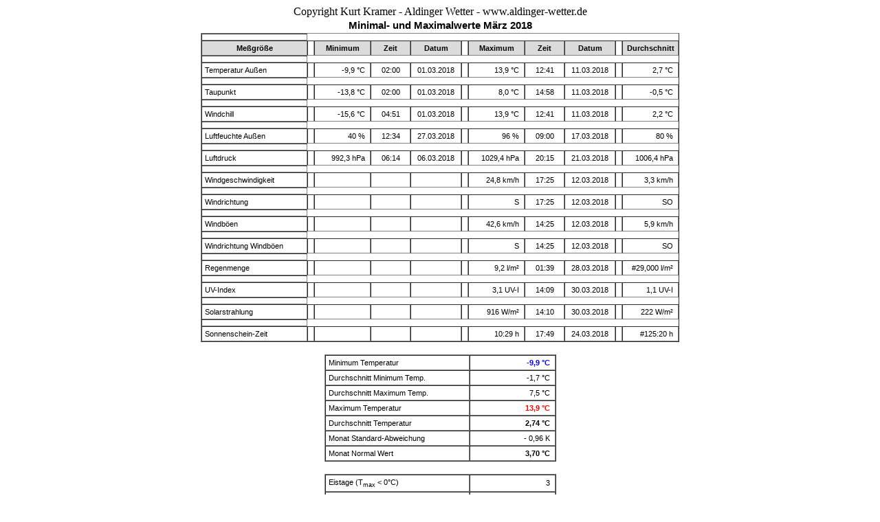

--- FILE ---
content_type: text/html
request_url: http://www.aldinger-wetter.de/davis/minmax201803.htm
body_size: 2195
content:
<!doctype html public "-//w3c//dtd html 3.2//en">
<html>
<head>
<meta http-equiv="content-type" content="text/html; charset=iso-8859-1">
<meta http-equiv="cache-control" content="must-revalidate">
<meta name="generator" content="Wetterstation Bedien- und Auswertesoftware - V2.97.13">
<meta name="author" content="© 1999-2014  Werner Krenn">
<meta name="date" content="01.04.2018">
<META NAME="Keywords" CONTENT="Wetter, Auswertung Wetterstation, Wind, Regen, Temperatur, Feuchte, Luftdruck">

<Title>Minimal- und Maximalwerte  März 2018</Title>

<style type="text/css">
<!--
TD {FONT-FAMILY: Arial; color: Black; font-size: 8pt; }
TH {FONT-FAMILY: Arial; color: Black; font-size: 8pt; text-align: center; background-color: #dbdbdb;}
-->
</style>
</head>

<body bgcolor="#FFFFFF">
<DIV align=center>
Copyright Kurt Kramer - Aldinger Wetter - www.aldinger-wetter.de
<table border="0">
<tr><td style="text-align: left; FONT-FAMILY: Arial; color: Black; font-size: 11pt;">
<strong>Minimal- und Maximalwerte  März 2018</strong>
</td></tr>
</table>
<table border="1" cellspacing="0" cellpadding="4" >
<td><tr>
<th width="144">Meßgröße</th>
<td>
<th width="72">Minimum</th>
<th width="48">Zeit</th>
<th width="64">Datum</th>
</td><td>
<th width="72">Maximum</th>
<th width="48">Zeit</th>
<th width="64">Datum</th>
</td><td>
<th width="72">Durchschnitt</th>
</td></tr></td>
<td><tr><td align="LEFT">Temperatur Außen</td>
<td><td align="RIGHT">-9,9 °C&nbsp;</td><td align="CENTER">02:00</td><td align="CENTER">01.03.2018</td></td>
<td><td align="RIGHT">13,9 °C&nbsp;</td><td align="CENTER">12:41</td><td align="CENTER">11.03.2018</td></td>
<td><td align="RIGHT">2,7 °C&nbsp;</td></td></tr></td>
<td><tr><td align="LEFT">Taupunkt</td>
<td><td align="RIGHT">-13,8 °C&nbsp;</td><td align="CENTER">02:00</td><td align="CENTER">01.03.2018</td></td>
<td><td align="RIGHT">8,0 °C&nbsp;</td><td align="CENTER">14:58</td><td align="CENTER">11.03.2018</td></td>
<td><td align="RIGHT">-0,5 °C&nbsp;</td></td></tr></td>
<td><tr><td align="LEFT">Windchill</td>
<td><td align="RIGHT">-15,6 °C&nbsp;</td><td align="CENTER">04:51</td><td align="CENTER">01.03.2018</td></td>
<td><td align="RIGHT">13,9 °C&nbsp;</td><td align="CENTER">12:41</td><td align="CENTER">11.03.2018</td></td>
<td><td align="RIGHT">2,2 °C&nbsp;</td></td></tr></td>
<td><tr><td align="LEFT">Luftfeuchte Außen</td>
<td><td align="RIGHT">40 %&nbsp;</td><td align="CENTER">12:34</td><td align="CENTER">27.03.2018</td></td>
<td><td align="RIGHT">96 %&nbsp;</td><td align="CENTER">09:00</td><td align="CENTER">17.03.2018</td></td>
<td><td align="RIGHT">80 %&nbsp;</td></td></tr></td>
<td><tr><td align="LEFT">Luftdruck</td>
<td><td align="RIGHT">992,3 hPa&nbsp;</td><td align="CENTER">06:14</td><td align="CENTER">06.03.2018</td></td>
<td><td align="RIGHT">1029,4 hPa&nbsp;</td><td align="CENTER">20:15</td><td align="CENTER">21.03.2018</td></td>
<td><td align="RIGHT">1006,4 hPa&nbsp;</td></td></tr></td>
<td><tr><td align="LEFT">Windgeschwindigkeit</td>
<td><td align="RIGHT">&nbsp;&nbsp;</td><td align="CENTER">&nbsp;</td><td align="CENTER">&nbsp;</td></td>
<td><td align="RIGHT">24,8 km/h&nbsp;</td><td align="CENTER">17:25</td><td align="CENTER">12.03.2018</td></td>
<td><td align="RIGHT">3,3 km/h&nbsp;</td></td></tr></td>
<td><tr><td align="LEFT">Windrichtung</td>
<td><td align="RIGHT">&nbsp;&nbsp;</td><td align="CENTER">&nbsp;</td><td align="CENTER">&nbsp;</td></td>
<td><td align="RIGHT">S&nbsp;</td><td align="CENTER">17:25</td><td align="CENTER">12.03.2018</td></td>
<td><td align="RIGHT">SO&nbsp;</td></td></tr></td>
<td><tr><td align="LEFT">Windböen</td>
<td><td align="RIGHT">&nbsp;&nbsp;</td><td align="CENTER">&nbsp;</td><td align="CENTER">&nbsp;</td></td>
<td><td align="RIGHT">42,6 km/h&nbsp;</td><td align="CENTER">14:25</td><td align="CENTER">12.03.2018</td></td>
<td><td align="RIGHT">5,9 km/h&nbsp;</td></td></tr></td>
<td><tr><td align="LEFT">Windrichtung Windböen</td>
<td><td align="RIGHT">&nbsp;&nbsp;</td><td align="CENTER">&nbsp;</td><td align="CENTER">&nbsp;</td></td>
<td><td align="RIGHT">S&nbsp;</td><td align="CENTER">14:25</td><td align="CENTER">12.03.2018</td></td>
<td><td align="RIGHT">SO&nbsp;</td></td></tr></td>
<td><tr><td align="LEFT">Regenmenge</td>
<td><td align="RIGHT">&nbsp;&nbsp;</td><td align="CENTER">&nbsp;</td><td align="CENTER">&nbsp;</td></td>
<td><td align="RIGHT">9,2 l/m²&nbsp;</td><td align="CENTER">01:39</td><td align="CENTER">28.03.2018</td></td>
<td><td align="RIGHT">#29,000 l/m²&nbsp;</td></td></tr></td>
<td><tr><td align="LEFT">UV-Index</td>
<td><td align="RIGHT">&nbsp;&nbsp;</td><td align="CENTER">&nbsp;</td><td align="CENTER">&nbsp;</td></td>
<td><td align="RIGHT">3,1 UV-I&nbsp;</td><td align="CENTER">14:09</td><td align="CENTER">30.03.2018</td></td>
<td><td align="RIGHT">1,1 UV-I&nbsp;</td></td></tr></td>
<td><tr><td align="LEFT">Solarstrahlung</td>
<td><td align="RIGHT">&nbsp;&nbsp;</td><td align="CENTER">&nbsp;</td><td align="CENTER">&nbsp;</td></td>
<td><td align="RIGHT">916 W/m²&nbsp;</td><td align="CENTER">14:10</td><td align="CENTER">30.03.2018</td></td>
<td><td align="RIGHT">222 W/m²&nbsp;</td></td></tr></td>
<td><tr><td align="LEFT">Sonnenschein-Zeit</td>
<td><td align="RIGHT">&nbsp;&nbsp;</td><td align="CENTER">&nbsp;</td><td align="CENTER">&nbsp;</td></td>
<td><td align="RIGHT">10:29 h&nbsp;</td><td align="CENTER">17:49</td><td align="CENTER">24.03.2018</td></td>
<td><td align="RIGHT">#125:20 h&nbsp;</td></td></tr></td>
</Table>
<BR><table border="1" cellspacing="0" cellpadding="4" >
<tr><td width=200 align="LEFT">Minimum Temperatur</td>
<td width=115 align="RIGHT"><b><font color="Blue">-9,9 °C&nbsp;</font></b></td></tr>
<tr><td align="LEFT">Durchschnitt Minimum Temp.</td><td align="RIGHT">-1,7 °C&nbsp;</td></tr>
<tr><td align="LEFT">Durchschnitt Maximum Temp.</td><td align="RIGHT">7,5 °C&nbsp;</td></tr>
<tr><td align="LEFT">Maximum Temperatur</td>
<td align="RIGHT"><b><font color="Red">13,9 °C&nbsp;</font></b></td></tr>
<tr><td align="LEFT">Durchschnitt Temperatur</td>
<td align="RIGHT"><b>2,74 °C&nbsp;</b></td></tr>
<tr><td align="LEFT">Monat Standard-Abweichung</td>
<td align="RIGHT">-&nbsp;0,96 K&nbsp;</td></tr>
<tr><td align="LEFT">Monat Normal Wert&nbsp;</td>
<td align="RIGHT"><b>3,70 °C&nbsp;</b></td></tr>
</Table>
<BR><table border="1" cellspacing="0" cellpadding="4" >
<tr><td width=200 >Eistage (T<sub>max</sub> &lt; 0°C)</td><td width=115 align="RIGHT">3&nbsp;</td></TR>
<tr><td>Frosttage (T<sub>min</sub> &lt; 0°C)</td><td width=115 align="RIGHT">21&nbsp;</td></TR>
<tr><td>s.kalte Nächte (T<sub>min</sub> &lt;=  -5,0°C)</td><td align="RIGHT">6&nbsp;</td></TR>
<tr><td>Kalte Tage (T<sub>max</sub> &lt;  10°C)</td><td align="RIGHT">19&nbsp;</td></TR>
<tr><td>Warme Tage (T<sub>max</sub> &gt;=  20,0°C)</td><td align="RIGHT">0&nbsp;</td></TR>
<tr><td>Sommertage (T<sub>max</sub> &gt;= 25°C)</td><td align="RIGHT">0&nbsp;</td></TR>
<tr><td>Heiße Tage (T<sub>max</sub> &gt;= 30°C)</td><td align="RIGHT">0&nbsp;</td></TR>
</table>
<BR><table border="1" cellspacing="0" cellpadding="4" >
<tr><td colspan=3 align="Center"><b>Regen Tage</b></td></tr>
<tr><td  width="200" align="Left"> &gt; 0,0 l/m²</td><td width="115" align="RIGHT">18&nbsp;</td></tr>
<tr><td  width="200" align="Left"> &gt; 2,0 l/m²</td><td width="115" align="RIGHT">5&nbsp;</td></tr>
<tr><td  width="200" align="Left"> &gt; 5,0 l/m²</td><td width="115" align="RIGHT">1&nbsp;</td></tr>
<tr><td  width="200" align="Left"> &gt; 10,0 l/m²</td><td width="115" align="RIGHT">0&nbsp;</td></tr>
<tr><td  width="200" align="Left"> &gt; 20,0 l/m²</td><td width="115" align="RIGHT">0&nbsp;</td></tr>
<tr><td align="Left">Regenmenge</td>
<td align="RIGHT"><b>29,000 l/m²&nbsp;</b></td></TR>
<tr><td>Monat Standard-Abweichung&nbsp;</td>
<td align="RIGHT">-&nbsp;17,0 l/m²&nbsp;</td></TR>
<tr><td>Monat Standard-Abweichung&nbsp;</td>
<td align="RIGHT">63,0 %&nbsp;</td></TR>
<tr><td align="Left">Monat Normal Wert&nbsp;</td>
<td align="RIGHT"><b>46,0 l/m²&nbsp;</b></td></TR>
</table>
<BR><table border="1" cellspacing="0" cellpadding="4" >
<tr><td colspan="3" align="Center"><B>Verteilung Windstärke</b></td></tr>
<tr><td width="200" align="Left">4 Bft</td><td width="115" align="RIGHT">0,03 %&nbsp;</td></tr>
<tr><td width="200" align="Left">3 Bft</td><td width="115" align="RIGHT">1,42 %&nbsp;</td></tr>
<tr><td width="200" align="Left">2 Bft</td><td width="115" align="RIGHT">23,82 %&nbsp;</td></tr>
<tr><td width="200" align="Left">1 Bft</td><td width="115" align="RIGHT">35,64 %&nbsp;</td></tr>
<tr><td width="200" align="Left">0 Bft</td><td width="115" align="RIGHT">39,09 %&nbsp;</td></tr>
</table>
<BR><table border="1" cellspacing="0" cellpadding="4" >
<tr><td colspan="3" align="Center"><B>Verteilung Windrichtung</b></td></tr>
<tr><td width="200" align="Left">Windstille</td><td width="115" align="RIGHT">0,0 %&nbsp;</td></tr>
<tr><td width="200" align="Left">N-NO</td><td width="115" align="RIGHT">2,0 %&nbsp;</td></tr>
<tr><td width="200" align="Left">NO</td><td width="115" align="RIGHT">3,7 %&nbsp;</td></tr>
<tr><td width="200" align="Left">O-NO</td><td width="115" align="RIGHT">3,8 %&nbsp;</td></tr>
<tr><td width="200" align="Left">O</td><td width="115" align="RIGHT">2,3 %&nbsp;</td></tr>
<tr><td width="200" align="Left">O-SO</td><td width="115" align="RIGHT">5,6 %&nbsp;</td></tr>
<tr><td width="200" align="Left">SO</td><td width="115" align="RIGHT">14,2 %&nbsp;</td></tr>
<tr><td width="200" align="Left">S-SO</td><td width="115" align="RIGHT">9,5 %&nbsp;</td></tr>
<tr><td width="200" align="Left">S</td><td width="115" align="RIGHT">12,4 %&nbsp;</td></tr>
<tr><td width="200" align="Left">S-SW</td><td width="115" align="RIGHT">8,8 %&nbsp;</td></tr>
<tr><td width="200" align="Left">SW</td><td width="115" align="RIGHT">6,2 %&nbsp;</td></tr>
<tr><td width="200" align="Left">W-SW</td><td width="115" align="RIGHT">4,8 %&nbsp;</td></tr>
<tr><td width="200" align="Left">W</td><td width="115" align="RIGHT">3,9 %&nbsp;</td></tr>
<tr><td width="200" align="Left">W-NW</td><td width="115" align="RIGHT">9,1 %&nbsp;</td></tr>
<tr><td width="200" align="Left">NW</td><td width="115" align="RIGHT">3,5 %&nbsp;</td></tr>
<tr><td width="200" align="Left">N-NW</td><td width="115" align="RIGHT">3,5 %&nbsp;</td></tr>
<tr><td width="200" align="Left">N</td><td width="115" align="RIGHT">6,8 %&nbsp;</td></tr>
</table>
<BR>Weitergabe/Verbreitung der Daten nur mit Genehmigung - Diese Daten wurden automatisch erstellt und nicht verifiziert - Für überprüfte Daten bitte E-Mailanfrage!
</DIV>
</body>
</html>
